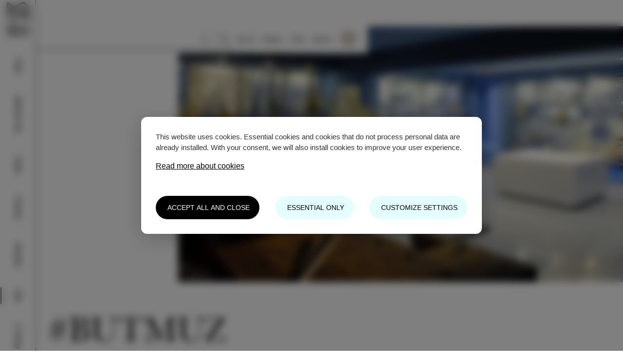

--- FILE ---
content_type: text/html; charset=utf-8
request_url: http://www.visitizola.com/en/info/butmuz
body_size: 19839
content:
<!doctype html>
<html lang="en">

<head>
    <title>#BUTMUZ | Izola</title>
    <meta charset="UTF-8">
<!--[if IE]><meta http-equiv='X-UA-Compatible' content='IE=edge,chrome=1'><![endif]-->
<meta name="viewport" content="width=device-width, initial-scale=1">
<link rel="stylesheet" href="https://use.typekit.net/mjj3mqs.css">
<link rel="stylesheet" href="https://use.typekit.net/wyq3vot.css">
<link rel="stylesheet" type="text/css" href="/css/burger.css">
<link rel="stylesheet" type="text/css" href="/css/simplebar.css">
<link rel="stylesheet" type="text/css" href="/css/slick.css">
<link rel="stylesheet" type="text/css" href="/css/slick-theme.css">
<!-- <link rel="stylesheet" type="text/css" href="/css/plyr.css"> -->
<link rel="stylesheet" type="text/css" href="/node_modules/plyr/dist/plyr.css">
<link rel="stylesheet" href="https://cdn.jsdelivr.net/gh/fancyapps/fancybox@3.5.7/dist/jquery.fancybox.min.css" />
<link rel="stylesheet" type="text/css" href="/css/default.css?v=56">
<link rel="stylesheet" type="text/css" href="/css/print.css?v=56" media="print">
<meta name="facebook-domain-verification" content="od9yc20txyscrr17e18ty9jtvms7ea" />
<!-- Google Consent Mode v2 - Initialize BEFORE GTM -->
<script>
// Initialize dataLayer
window.dataLayer = window.dataLayer || [];

function gtag() {
    dataLayer.push(arguments);
}

// Set consent state based on existing cookie (read by PHP)
gtag('consent', 'default', {
    'ad_storage': 'denied',
    'ad_user_data': 'denied',
    'ad_personalization': 'denied',
    'analytics_storage': 'denied',
    'functionality_storage': 'granted',
    'security_storage': 'granted'
});

// New visitor - default to denied
// console.log('%c⛔ Consent Mode: DEFAULT = DENIED (new visitor)', 'color: red; font-weight: bold;');
// console.log('%cℹ️  Tracking blocked until user consent', 'color: orange;');
</script>
<!-- End Google Consent Mode -->

<!-- Google Tag Manager - Nalaga se samo za obiskovalce -->
<script>
(function(w, d, s, l, i) {
    w[l] = w[l] || [];
    w[l].push({
        'gtm.start': new Date().getTime(),
        event: 'gtm.js'
    });
    var f = d.getElementsByTagName(s)[0],
        j = d.createElement(s),
        dl = l != 'dataLayer' ? '&l=' + l : '';
    j.async = true;
    j.src = 'https://www.googletagmanager.com/gtm.js?id=' + i + dl;
    f.parentNode.insertBefore(j, f);
})(window, document, 'script', 'dataLayer', 'GTM-5DJ4CRC');
</script>
<!-- End Google Tag Manager -->
<!--[if lt IE 9]>
<script>
document.createElement('header');
document.createElement('nav');
document.createElement('section');
document.createElement('article');
document.createElement('aside');
document.createElement('footer');
document.createElement('hgroup');
</script>
<![endif]-->
<script type="text/javascript" src="/node_modules/lazysizes/lazysizes.min.js"></script>        <meta property="og:title" content="#BUTMUZ">
    <meta property="og:description" content="">
    <meta property="og:image" content="https://www.visitizola.com/foto/thumbnails/crop/izolana11_1619x930.jpg">
    <meta property="og:url" content="http://www.visitizola.com/en/info/butmuz">
    <meta content="website" property="og:type">
    <link rel="canonical" href="https://www.visitizola.com/en/info/butmuz">
    <style type="text/css">
    .container:first-child,
    section:first-child {
        margin-top: 0;
    }

    .container,
    section {
        margin: 0;
    }

    header {
        margin-left: 0;
    }
    </style>
</head>

<body>
        <header class="letterSpacing0125">
        <ul>	<li class="searchLupaWrapp">
		<form id="isciForm" action="/en/iskanje" method="get">
			<div class="searchInputWrapp"><input type="text" class="italic" size="30" name="isci" placeholder="Search" value=""></div>
			<button type="submit" class="isciButton">
				<svg width="37" height="38" viewBox="0 0 37 38" fill="none" xmlns="http://www.w3.org/2000/svg">
					<g clip-path="url(#clip0_165_5585)">
						<path fill-rule="evenodd" clip-rule="evenodd" d="M22.4116 23.56C20.7286 25.077 18.5006 26 16.0586 26C10.8156 26 6.55859 21.743 6.55859 16.5C6.55859 11.257 10.8156 7 16.0586 7C21.3016 7 25.5586 11.257 25.5586 16.5C25.5586 18.942 24.6356 21.17 23.1186 22.853L30.5586 30.293L29.8516 31L22.4116 23.56ZM16.0586 8C20.7496 8 24.5586 11.809 24.5586 16.5C24.5586 21.191 20.7496 25 16.0586 25C11.3676 25 7.55859 21.191 7.55859 16.5C7.55859 11.809 11.3676 8 16.0586 8Z" fill="black" />
					</g>
					<defs>
						<clipPath id="clip0_165_5585">
							<rect width="24" height="24" fill="white" transform="translate(6.55859 7)" />
						</clipPath>
					</defs>
				</svg>
			</button>
			<span class="closeSearchMobil" aria-label="close">
				<svg width="30" height="24" viewBox="0 0 30 24" fill="none" xmlns="http://www.w3.org/2000/svg">
					<path d="M29.3535 12.0142L18.1987 0.543764" stroke="black" stroke-linecap="round"></path>
					<path d="M29.3535 12.0142L18.1989 23.4847" stroke="black" stroke-linecap="round"></path>
					<path d="M1 12.5C0.723858 12.5 0.500002 12.2761 0.500002 12C0.500002 11.7239 0.72386 11.5 1 11.5L1 12.5ZM29 12.5L1 12.5L1 11.5L29 11.5L29 12.5Z" fill="black"></path>
				</svg>
			</span>
			<a href="#" class="close" aria-label="empty"></a>
		</form>
	</li>
<li class="jezikSkrit"><a href="/info/butmuz-mreza-in-virtualizacija-buticnih-muzejev-podezelja-las-istre">SLO</a></li>
<li class="jezikSkrit"><a href="#" class="aktiven">ENG</a></li>
<li class="jezikSkrit"><a href="/it/info/butmuz">ITA</a></li>
<li class="jezikSkrit"><a href="/de/info/butmuz">DEU</a></li>
<li class="userWayIkonaWrapp mobilSkrit">
	<a href="#">
		<svg width="32" height="33" viewBox="0 0 32 33" fill="none" xmlns="http://www.w3.org/2000/svg">
			<g clip-path="url(#clip0_1029_3046)">
				<circle cx="16" cy="16.5" r="16" fill="#C2B5A3" />
				<path d="M16 2.5C23.732 2.5 30 8.76801 30 16.5C30 24.232 23.732 30.5 16 30.5C8.26801 30.5 2 24.232 2 16.5C2 8.76801 8.26801 2.5 16 2.5ZM16 3.59497C8.87275 3.59497 3.09497 9.37275 3.09497 16.5C3.09497 23.6272 8.87275 29.405 16 29.405C23.1272 29.405 28.905 23.6272 28.905 16.5C28.905 9.37275 23.1272 3.59497 16 3.59497ZM21.7999 13.5634C21.9242 13.5952 22.04 13.6546 22.1389 13.7372C22.2374 13.8195 22.3165 13.9228 22.3707 14.0396C22.4247 14.156 22.4525 14.2829 22.4525 14.4176C22.4483 14.6265 22.3725 14.8276 22.2378 14.9864C22.1025 15.146 21.9161 15.2529 21.7145 15.2877C20.4851 15.5155 19.2435 15.6693 17.9973 15.7484C17.9189 15.7536 17.8424 15.7751 17.7722 15.8115C17.7017 15.848 17.6392 15.8988 17.5883 15.9609C17.5373 16.0233 17.4992 16.0958 17.4764 16.1739C17.465 16.2131 17.4575 16.2532 17.4539 16.2893L17.4514 16.3397L17.4562 16.4177L17.5616 17.3747C17.6932 18.5522 17.9351 19.7138 18.283 20.8414L18.4185 21.2625L18.5648 21.6832L19.245 23.5332C19.2845 23.6414 19.3023 23.7565 19.2975 23.8717C19.2927 23.9869 19.2652 24.1 19.2167 24.2046C19.1681 24.3093 19.0994 24.4032 19.0144 24.4809C18.9291 24.5588 18.8293 24.6187 18.732 24.6527C18.6353 24.6913 18.5323 24.7115 18.4201 24.7123C18.2528 24.7092 18.0901 24.6568 17.9518 24.5619C17.8745 24.5088 17.8066 24.4435 17.746 24.3608L17.6877 24.2721L17.6465 24.1898L17.4728 23.8124C17.003 22.7855 16.574 21.7793 16.1826 20.7825L16.0014 20.312L15.7674 20.918C15.6389 21.2432 15.5072 21.5676 15.3724 21.8908L15.1679 22.3748L14.8527 23.0975L14.5278 23.8145L14.3725 24.1334C14.2924 24.3504 14.1303 24.5266 13.9215 24.623C13.7117 24.7199 13.4723 24.7281 13.2566 24.6457C13.0417 24.5637 12.8681 24.3987 12.7738 24.1875C12.7088 24.042 12.6848 23.8821 12.706 23.7142L12.7242 23.6124L12.7516 23.5222L13.4311 21.6741C13.8341 20.5623 14.1304 19.4138 14.3159 18.2474L14.3802 17.8092L14.4349 17.3635L14.5439 16.4114C14.5536 16.3297 14.5469 16.2468 14.5243 16.168C14.5016 16.0892 14.4635 16.0162 14.4123 15.9532C14.3614 15.8905 14.2986 15.8391 14.2278 15.8021C14.1573 15.7653 14.0804 15.7435 14.0036 15.7381C12.7458 15.6583 11.4938 15.5021 10.2552 15.2705C10.1428 15.2498 10.0356 15.2068 9.93978 15.1439C9.84428 15.0812 9.76211 15 9.69788 14.905C9.63389 14.8104 9.58905 14.704 9.56589 14.592C9.54268 14.48 9.54156 14.3644 9.56176 14.2564C9.58117 14.1432 9.62263 14.0349 9.68383 13.9379C9.7452 13.8406 9.82521 13.7566 9.91924 13.6909C10.0135 13.625 10.12 13.5788 10.2323 13.5551C10.3448 13.5315 10.4609 13.5309 10.5702 13.5527C14.1574 14.2267 17.8356 14.2267 21.419 13.5534C21.5451 13.5281 21.6752 13.5315 21.7999 13.5634ZM17.536 8.93536C18.3827 9.79612 18.3827 11.1897 17.536 12.0505C16.6867 12.914 15.3076 12.914 14.4583 12.0505C13.6116 11.1897 13.6116 9.79612 14.4583 8.93537C15.3076 8.07182 16.6867 8.07182 17.536 8.93536Z" fill="white" />
			</g>
			<defs>
				<clipPath id="clip0_1029_3046">
					<rect width="32" height="32" fill="white" transform="translate(0 0.5)" />
				</clipPath>
			</defs>
		</svg>
	</a>
</li></ul>
    </header>
    
<div id="leviMenu" class="">
	<nav class="fw500">

		<div class="mobilHeader desktopSkrit">

			<div class="burgerWrapp">
				<div>
					<button class="c-hamburger c-hamburger--htx">
						<span>toggle menu</span>
					</button>
				</div>
			</div>

			<a href="/en/" class="logoWrapp">
				<svg width="80px" height="30px" clas="imgResponsive" viewBox="0 0 67 25" version="1.1" xmlns="http://www.w3.org/2000/svg" xmlns:xlink="http://www.w3.org/1999/xlink">
					<!-- Generator: Sketch 57.1 (83088) - https://sketch.com -->
					<defs>
						<polygon id="path-1" points="0.2814 0.1711 29.768 0.1711 29.768 15.0251 0.2814 15.0251"></polygon>
						<polygon id="path-3" points="6.43760604e-05 0.197408139 29.9842158 0.197408139 29.9842158 25 6.43760604e-05 25"></polygon>
					</defs>
					<g id="Page-1" stroke="none" stroke-width="1" fill="none" fill-rule="evenodd">
						<g id="Group-7" transform="translate(0.000000, -1.000000)">
							<g id="Group-3" transform="translate(37.000000, 5.802700)">
								<mask id="mask-2" fill="white">
									<use xlink:href="#path-1"></use>
								</mask>
								<g id="Clip-2"></g>
								<path d="M2.7494,0.2741 L0.2814,0.2741 L0.2814,1.2241 L0.9404,1.2241 L0.9404,5.4061 L0.2814,5.4061 L0.2814,6.3561 L2.7494,6.3561 L2.7494,5.4061 L2.0904,5.4061 L2.0904,1.2241 L2.7494,1.2241 L2.7494,0.2741 Z M2.9504,8.8401 L0.4824,8.8401 L0.4824,9.7901 L1.1414,9.7901 L1.1414,13.9731 L0.4824,13.9731 L0.4824,14.9231 L2.9504,14.9231 L2.9504,13.9731 L2.2914,13.9731 L2.2914,9.7901 L2.9504,9.7901 L2.9504,8.8401 Z M6.9634,1.7721 L4.0024,5.6461 L4.0024,6.3561 L8.4764,6.3561 C8.9214,6.3561 9.1074,6.1851 9.1074,5.7741 L9.1074,4.8491 L8.0124,4.8491 L8.0124,5.2181 C8.0124,5.3381 7.9384,5.4061 7.8084,5.4061 L6.0074,5.4061 C5.7004,5.4061 5.5054,5.4231 5.5054,5.4231 L5.5054,5.4061 C5.5054,5.4061 5.7374,5.2091 6.0074,4.8581 L8.9684,0.9761 L8.9684,0.2741 L4.6894,0.2741 C4.2444,0.2741 4.0584,0.4541 4.0584,0.8561 L4.0584,1.7811 L5.1624,1.7811 L5.1624,1.4121 C5.1624,1.2921 5.2364,1.2241 5.3664,1.2241 L6.9634,1.2241 C7.2704,1.2241 7.4654,1.2071 7.4654,1.2071 L7.4654,1.2241 C7.4654,1.2241 7.2324,1.4301 6.9634,1.7721 L6.9634,1.7721 Z M5.0294,13.2961 L4.3434,14.0841 C4.3434,14.0841 5.1504,15.0251 6.6074,15.0251 C7.9904,15.0251 8.7974,14.2041 8.7974,13.2361 C8.7974,11.2391 5.6974,11.4441 5.6974,10.4071 C5.6974,10.0221 6.1054,9.7561 6.6634,9.7561 C7.0994,9.7561 7.5364,9.9451 7.5364,10.2271 L7.5364,10.5021 L8.6304,10.5021 L8.6304,9.9361 C8.6304,9.0711 7.4434,8.7381 6.6724,8.7381 C5.4004,8.7381 4.4734,9.4651 4.4734,10.4501 C4.4734,12.3441 7.5734,12.2591 7.5734,13.2961 C7.5734,13.7671 7.1274,14.0151 6.6254,14.0151 C5.7064,14.0151 5.0294,13.2961 5.0294,13.2961 L5.0294,13.2961 Z M16.8574,3.2721 C16.8574,1.5321 15.3924,0.1711 13.4514,0.1711 C11.5114,0.1711 10.0454,1.5321 10.0454,3.2721 C10.0454,5.0631 11.5114,6.4591 13.4514,6.4591 C15.3924,6.4591 16.8574,5.0631 16.8574,3.2721 L16.8574,3.2721 Z M15.5964,3.2721 C15.5964,4.4891 14.6404,5.4151 13.4514,5.4151 C12.2634,5.4151 11.3064,4.4891 11.3064,3.2721 C11.3064,2.1071 12.2634,1.2151 13.4514,1.2151 C14.6404,1.2151 15.5964,2.1071 15.5964,3.2721 L15.5964,3.2721 Z M9.8844,11.8391 C9.8844,13.6301 11.3504,15.0251 13.2904,15.0251 C15.2314,15.0251 16.6964,13.6301 16.6964,11.8391 C16.6964,10.0991 15.2314,8.7381 13.2904,8.7381 C11.3504,8.7381 9.8844,10.0991 9.8844,11.8391 L9.8844,11.8391 Z M11.1454,11.8391 C11.1454,10.6731 12.1024,9.7821 13.2904,9.7821 C14.4794,9.7821 15.4354,10.6731 15.4354,11.8391 C15.4354,13.0561 14.4794,13.9811 13.2904,13.9811 C12.1024,13.9811 11.1454,13.0561 11.1454,11.8391 L11.1454,11.8391 Z M18.9434,8.8401 L17.7564,8.8401 L17.7564,9.7901 L18.1554,9.7901 C18.2854,9.7901 18.3594,9.8591 18.3594,9.9791 L18.3594,14.3411 C18.3594,14.7511 18.5444,14.9231 18.9894,14.9231 L21.8954,14.9231 C22.3404,14.9231 22.5264,14.7511 22.5264,14.3411 L22.5264,13.4161 L21.4224,13.4161 L21.4224,13.7841 C21.4224,13.9041 21.3484,13.9731 21.2184,13.9731 L19.7784,13.9731 C19.6484,13.9731 19.5744,13.9041 19.5744,13.7841 L19.5744,9.4221 C19.5744,9.0201 19.3884,8.8401 18.9434,8.8401 L18.9434,8.8401 Z M22.0564,6.3561 C22.5014,6.3561 22.6874,6.1851 22.6874,5.7741 L22.6874,4.8491 L21.5834,4.8491 L21.5834,5.2181 C21.5834,5.3381 21.5094,5.4061 21.3794,5.4061 L19.9394,5.4061 C19.8094,5.4061 19.7354,5.3381 19.7354,5.2181 L19.7354,0.8561 C19.7354,0.4541 19.5494,0.2741 19.1044,0.2741 L17.9174,0.2741 L17.9174,1.2241 L18.3164,1.2241 C18.4464,1.2241 18.5204,1.2921 18.5204,1.4121 L18.5204,5.7741 C18.5204,6.1851 18.7054,6.3561 19.1514,6.3561 L22.0564,6.3561 Z M29.0444,6.3561 L29.7684,6.3561 L29.7684,5.4061 L29.6204,5.4061 C29.4624,5.4061 29.3884,5.3721 29.3324,5.2171 L27.3834,0.2741 L26.1124,0.2741 L24.1534,5.2171 C24.0984,5.3721 24.0244,5.4061 23.8664,5.4061 L23.7174,5.4061 L23.7174,6.3561 L24.4504,6.3561 C24.9144,6.3561 25.0724,6.2451 25.2214,5.8601 L25.6294,4.7971 L27.8564,4.7971 L28.2654,5.8601 C28.4134,6.2451 28.5804,6.3561 29.0444,6.3561 L29.0444,6.3561 Z M27.5784,3.8731 L25.9084,3.8731 L26.4744,2.3471 C26.5944,2.0121 26.7334,1.4381 26.7334,1.4381 L26.7524,1.4381 C26.7524,1.4381 26.8914,2.0121 27.0124,2.3471 L27.5784,3.8731 Z M23.7054,13.9731 L23.5564,13.9731 L23.5564,14.9231 L24.2894,14.9231 C24.7534,14.9231 24.9114,14.8111 25.0604,14.4261 L25.4684,13.3631 L27.6954,13.3631 L28.1044,14.4261 C28.2524,14.8111 28.4194,14.9231 28.8834,14.9231 L29.6074,14.9231 L29.6074,13.9731 L29.4594,13.9731 C29.3014,13.9731 29.2274,13.9381 29.1714,13.7841 L27.2224,8.8401 L25.9514,8.8401 L23.9924,13.7841 C23.9374,13.9381 23.8624,13.9731 23.7054,13.9731 L23.7054,13.9731 Z M25.7464,12.4391 L26.3114,10.9141 C26.4334,10.5791 26.5724,10.0051 26.5724,10.0051 L26.5914,10.0051 C26.5914,10.0051 26.7304,10.5791 26.8514,10.9131 L27.4174,12.4391 L25.7464,12.4391 Z" id="Fill-1" fill="#231F20" mask="url(#mask-2)"></path>
							</g>
							<g id="Group-6" transform="translate(0.000000, 0.802700)">
								<mask id="mask-4" fill="white">
									<use xlink:href="#path-3"></use>
								</mask>
								<g id="Clip-5"></g>
								<path d="M8.2182,25.000201 C6.9782,25.0012 6.0862,24.2292 6.0352,24.1842 L0.9732,19.7152 C0.2372,19.0662 0.1372,18.4272 0.1832,18.0052 C0.2892,17.0332 1.2252,16.4882 1.3322,16.4292 L6.2242,13.7202 C8.2012,12.6262 9.9352,13.9842 10.0082,14.0432 L12.1992,15.7982 C12.5352,16.0662 12.5892,16.5562 12.3202,16.8922 C12.0512,17.2262 11.5622,17.2812 11.2272,17.0132 L9.0362,15.2582 C9.0002,15.2312 8.0302,14.4982 6.9772,15.0822 L2.0862,17.7912 C1.9372,17.8772 1.7412,18.0702 1.7312,18.1752 C1.7262,18.2172 1.7782,18.3502 2.0022,18.5492 L7.0652,23.0172 C7.1562,23.0942 8.0192,23.7882 9.0142,23.2152 L19.3872,17.2422 L9.0812,8.8672 L2.7772,12.4972 C1.8952,13.0052 1.2822,12.8662 0.9222,12.6602 C0.1182,12.2002 0.0692,11.1512 0.0672,10.9452 L6.43760604e-05,2.8782 C-0.0068,2.0302 0.2572,1.4712 0.7852,1.2172 C1.5902,0.8292 2.4582,1.4802 2.6242,1.6152 L9.2322,6.9842 L20.2802,0.6232 C20.3622,0.5762 22.3132,-0.5198 24.0362,1.0012 L29.0982,5.4702 C29.1892,5.5502 29.9852,6.2842 29.8792,7.2562 C29.8332,7.6782 29.5982,8.2812 28.7392,8.7572 L23.4662,11.6762 C22.8652,12.0092 21.5442,12.3302 20.4022,11.4162 L17.8712,9.3882 C17.5362,9.1192 17.4822,8.6302 17.7502,8.2942 C18.0182,7.9592 18.5082,7.9052 18.8442,8.1732 L21.3752,10.2012 C21.9982,10.7002 22.7052,10.3182 22.7122,10.3152 L27.9852,7.3952 C28.2482,7.2502 28.3272,7.1312 28.3322,7.0882 C28.3442,6.9842 28.1952,6.7532 28.0622,6.6322 L23.0062,2.1682 C22.1452,1.4072 21.1602,1.9152 21.0502,1.9752 L10.5252,8.0352 L20.8312,16.4102 L27.2942,12.6882 C27.4722,12.5862 28.4032,12.0962 29.2052,12.5612 C29.5622,12.7682 29.9872,13.2302 29.9842158,14.2492 L29.9592,22.4312 C29.9592,22.6442 29.9152,23.7252 29.1052,24.1102 C28.5742,24.3622 27.9722,24.2182 27.3152,23.6842 L20.6802,18.2932 L9.7912,24.5632 C9.2332,24.8842 8.7002,25.000201 8.2182,25.000201 L8.2182,25.000201 Z M22.1242,17.4612 L28.2972,22.4762 C28.3322,22.5052 28.3642,22.5292 28.3932,22.5502 C28.3992,22.5062 28.4022,22.4612 28.4032,22.4222 L28.4282,14.2442 C28.4282,14.0802 28.4112,13.9812 28.3962,13.9242 C28.2972,13.9392 28.1442,13.9952 28.0702,14.0372 L22.1242,17.4612 Z M1.5572,2.7632 C1.5562,2.7942 1.5562,2.8272 1.5562,2.8652 L1.6232,10.9322 C1.6262,11.0442 1.6592,11.1972 1.6962,11.2822 C1.7512,11.2692 1.8502,11.2352 2.0002,11.1482 L7.7872,7.8162 L1.6432,2.8232 C1.6182,2.8032 1.5882,2.7832 1.5572,2.7632 L1.5572,2.7632 Z" id="Fill-4" fill="#231F20" mask="url(#mask-4)"></path>
							</g>
						</g>
					</g>
				</svg>
			</a>

			<span class="isciMobileGumb">
				<svg width="37" height="38" viewBox="0 0 37 38" fill="none" xmlns="http://www.w3.org/2000/svg">
					<g clip-path="url(#clip0_165_5585)">
						<path fill-rule="evenodd" clip-rule="evenodd" d="M22.4116 23.56C20.7286 25.077 18.5006 26 16.0586 26C10.8156 26 6.55859 21.743 6.55859 16.5C6.55859 11.257 10.8156 7 16.0586 7C21.3016 7 25.5586 11.257 25.5586 16.5C25.5586 18.942 24.6356 21.17 23.1186 22.853L30.5586 30.293L29.8516 31L22.4116 23.56ZM16.0586 8C20.7496 8 24.5586 11.809 24.5586 16.5C24.5586 21.191 20.7496 25 16.0586 25C11.3676 25 7.55859 21.191 7.55859 16.5C7.55859 11.809 11.3676 8 16.0586 8Z" fill="black" />
					</g>
					<defs>
						<clipPath id="clip0_165_5585">
							<rect width="24" height="24" fill="white" transform="translate(6.55859 7)" />
						</clipPath>
					</defs>
				</svg>
			</span>
		</div>

		<ul>
			<li class="mobilSkrit"><a href="/en/" class="logoWrapp"><img src="/images/logo.png" srcset="/images/logo@2x.png 2x" class="imgResponsive" alt="" /></a></li>
								<li><a href="/en/plan" class="">Plan</a></li>
								<li><a href="/en/experiences" class="">What to do</a></li>
								<li><a href="/en/taste" class="">Taste</a></li>
								<li><a href="/en/events" class="">Events</a></li>
								<li><a href="/en/izolana" class="">Izolana</a></li>
								<li><a href="/en/info" class="aktiven">Info</a></li>
						<li><a href="http://shop.visitizola.com/en/" target="_blank" class="shop">E-shop</a></li>
			<li class="desktopSkrit"><a href="/en/map/sightseeing">Map</a></li>
			<li class="desktopSkrit bordersBlock">
				<p class="fs26 textCenter baskerville maliFoneSkrit"><em>Follow us</em></p>
				<ul class="menuSmWrapp">
					<li><a href="https://www.facebook.com/VisitIzola/" class="smLink" target="_blank">
							<svg width="21" height="36" viewBox="0 0 21 36" fill="none" xmlns="http://www.w3.org/2000/svg">
								<path d="M14.428 0C11.8686 0 9.65779 0.780213 8.10596 2.32184C6.55412 3.86347 5.70922 6.12299 5.70922 8.89606V12.5217H1.01357C0.806011 12.5218 0.606964 12.6042 0.460201 12.751C0.313438 12.8977 0.230978 13.0968 0.230957 13.3043V19.5652C0.230978 19.7728 0.313438 19.9718 0.460201 20.1186C0.606964 20.2653 0.806011 20.3478 1.01357 20.3478H5.70922V35.2174C5.70924 35.4249 5.7917 35.624 5.93846 35.7708C6.08523 35.9175 6.28427 36 6.49183 36H12.7527C12.9603 36 13.1593 35.9175 13.3061 35.7708C13.4528 35.624 13.5353 35.4249 13.5353 35.2174V20.3478H19.0136C19.2042 20.3478 19.3882 20.2782 19.5312 20.1522C19.6742 20.0261 19.7662 19.8522 19.7901 19.663L20.5727 13.4022C20.5865 13.292 20.5768 13.1802 20.5441 13.074C20.5114 12.9679 20.4566 12.87 20.3831 12.7867C20.3097 12.7034 20.2194 12.6368 20.1182 12.5911C20.017 12.5454 19.9072 12.5217 19.7962 12.5217H13.5353V9.3913C13.5353 8.51739 14.2266 7.82609 15.1005 7.82609H19.7962C20.0037 7.82607 20.2028 7.74361 20.3495 7.59684C20.4963 7.45008 20.5788 7.25103 20.5788 7.04348V1.05316C20.5785 0.863499 20.5094 0.680377 20.3843 0.537835C20.2592 0.395293 20.0866 0.303028 19.8986 0.278193C19.207 0.186434 16.7105 0 14.428 0ZM14.428 1.56522C16.3359 1.56522 18.1802 1.71786 19.0136 1.79603V6.26087H15.1005C13.3809 6.26087 11.9701 7.67165 11.9701 9.3913V13.3043C11.9701 13.5119 12.0526 13.7109 12.1993 13.8577C12.3461 14.0045 12.5451 14.0869 12.7527 14.087H18.9096L18.3227 18.7826H12.7527C12.5451 18.7826 12.3461 18.8651 12.1993 19.0119C12.0526 19.1586 11.9701 19.3577 11.9701 19.5652V34.4348H7.27444V19.5652C7.27441 19.3577 7.19195 19.1586 7.04519 19.0119C6.89843 18.8651 6.69938 18.7826 6.49183 18.7826H1.79617V14.087H6.49183C6.69938 14.0869 6.89843 14.0045 7.04519 13.8577C7.19195 13.7109 7.27441 13.5119 7.27444 13.3043V8.89606C7.27444 6.43504 7.99467 4.63845 9.20956 3.43156C10.4244 2.22466 12.1813 1.56522 14.428 1.56522Z" />
							</svg>
						</a></li>
					<li><a href="https://www.instagram.com/visitizola/" class="smLink" target="_blank">
							<svg width="37" height="36" viewBox="0 0 37 36" fill="none" xmlns="http://www.w3.org/2000/svg">
								<path d="M11.2155 0C5.35113 0 0.579102 4.77203 0.579102 10.6364V25.3636C0.579102 31.228 5.35113 36 11.2155 36H25.9427C31.8071 36 36.5791 31.228 36.5791 25.3636V10.6364C36.5791 4.77203 31.8071 0 25.9427 0H11.2155ZM11.2155 1.63636H25.9427C30.9226 1.63636 34.9427 5.65651 34.9427 10.6364V25.3636C34.9427 30.3435 30.9226 34.3636 25.9427 34.3636H11.2155C6.23561 34.3636 2.21547 30.3435 2.21547 25.3636V10.6364C2.21547 5.65651 6.23561 1.63636 11.2155 1.63636ZM28.3973 6.54545C27.9633 6.54545 27.5471 6.71786 27.2402 7.02473C26.9333 7.33161 26.7609 7.74783 26.7609 8.18182C26.7609 8.61581 26.9333 9.03202 27.2402 9.3389C27.5471 9.64578 27.9633 9.81818 28.3973 9.81818C28.8313 9.81818 29.2475 9.64578 29.5544 9.3389C29.8612 9.03202 30.0336 8.61581 30.0336 8.18182C30.0336 7.74783 29.8612 7.33161 29.5544 7.02473C29.2475 6.71786 28.8313 6.54545 28.3973 6.54545ZM18.5791 9C13.6182 9 9.5791 13.0391 9.5791 18C9.5791 22.9609 13.6182 27 18.5791 27C23.54 27 27.5791 22.9609 27.5791 18C27.5791 13.0391 23.54 9 18.5791 9ZM18.5791 10.6364C22.6556 10.6364 25.9427 13.9235 25.9427 18C25.9427 22.0765 22.6556 25.3636 18.5791 25.3636C14.5026 25.3636 11.2155 22.0765 11.2155 18C11.2155 13.9235 14.5026 10.6364 18.5791 10.6364Z" />
							</svg>
						</a></li>
					<li><a href="https://www.youtube.com/channel/UC-JrCeszfV4baLkJqeMy7SA" class="smLink" target="_blank">
							<svg width="37" height="34" viewBox="0 0 37 34" fill="none" xmlns="http://www.w3.org/2000/svg">
								<path fill-rule="evenodd" clip-rule="evenodd" d="M8.06488 0.800049L10.549 8.25229V13.2204H12.205V8.25229L14.6891 0.800049H13.033L11.377 5.76821L9.72093 0.800049H8.06488ZM17.1732 4.11216C16.2902 4.11216 15.8567 4.25124 15.3166 4.69436C14.7991 5.13102 14.6567 5.4674 14.6891 6.59624V10.7364C14.6891 11.5612 14.8249 12.1046 15.3231 12.5865C15.8406 13.0684 16.329 13.2204 17.1732 13.2204C18.0562 13.2204 18.5381 13.0684 19.0362 12.5865C19.5538 12.124 19.6573 11.5612 19.6573 10.7364V6.59624C19.6573 5.86524 19.5279 5.17307 19.0265 4.71053C18.509 4.23507 17.9753 4.11216 17.1732 4.11216ZM21.3133 4.11216V11.5644C21.3133 12.3698 22.1252 13.2204 22.9694 13.2204C23.8136 13.2204 24.2599 12.7967 24.6254 12.3924V13.2204H26.2815V4.11216H24.6254V10.7364C24.6157 11.3024 23.9494 11.5644 23.7974 11.5644C23.626 11.5644 22.9694 11.5288 22.9694 10.7364V4.11216H21.3133ZM17.1732 5.76821C17.4222 5.76821 18.0012 5.76497 18.0012 6.59624V10.7364C18.0012 11.5385 17.4416 11.5644 17.1732 11.5644C16.9241 11.5644 16.3451 11.5547 16.3451 10.7364V6.59624C16.3451 5.92023 16.7042 5.76821 17.1732 5.76821ZM18.3796 14.8118C14.2039 14.8021 10.0314 14.8118 5.85573 14.8765C5.29293 14.8927 4.73013 14.9735 4.19321 15.1482C3.75979 15.2938 3.34577 15.4943 2.97057 15.7563C2.52745 16.0668 2.14578 16.4582 1.84821 16.9078C1.63797 17.2215 1.46978 17.5644 1.34363 17.9201C1.13663 18.4927 1.04283 19.0975 1.02665 19.7023C0.984605 22.4193 0.984605 25.1363 1.02665 27.8532C1.04283 28.3708 1.11075 28.8818 1.2466 29.3831C1.50859 30.3276 2.00993 31.2106 2.74093 31.8737C2.95117 32.0645 3.17758 32.236 3.42017 32.3847C3.71774 32.5691 4.03795 32.7211 4.37111 32.8343C4.84981 32.9961 5.35115 33.0769 5.85573 33.0931C14.2266 33.2483 22.6039 33.2225 30.9747 33.0931C31.5375 33.0769 32.1003 32.9961 32.6372 32.8214C33.0706 32.6758 33.4847 32.4753 33.8599 32.2133C34.303 31.9028 34.6846 31.5114 34.9855 31.0618C35.1925 30.7481 35.3607 30.4052 35.49 30.0494C35.6938 29.4769 35.7876 28.8721 35.8038 28.2672C35.8458 25.4371 35.8167 22.6037 35.8038 19.7767C35.7941 19.1654 35.7067 18.5541 35.5062 17.9784C35.3865 17.6193 35.2216 17.2733 35.0146 16.9563C34.7235 16.5034 34.345 16.1056 33.9084 15.7919C33.5202 15.5105 33.09 15.297 32.6372 15.1482C32.0777 14.9671 31.4922 14.8862 30.9035 14.8765C26.7311 14.8571 22.5553 14.8215 18.3796 14.8118ZM24.703 16.4808C26.7828 16.484 28.8626 16.5002 30.9391 16.5326C31.269 16.5423 31.599 16.5811 31.9192 16.6619C32.4334 16.7978 32.9186 17.0533 33.2906 17.435C33.4167 17.5644 33.5267 17.7034 33.627 17.8555C33.7661 18.0722 33.876 18.3083 33.9537 18.5541C34.083 18.9358 34.1348 19.3368 34.1477 19.7412C34.1898 22.5713 34.1898 25.4015 34.1477 28.2284C34.1348 28.6327 34.083 29.0338 33.9537 29.4155C33.876 29.6613 33.7661 29.8974 33.627 30.1141C33.5267 30.2662 33.4167 30.4052 33.2906 30.5346C32.9186 30.9163 32.4334 31.1718 31.9192 31.3077C31.599 31.3885 31.269 31.4273 30.9391 31.437C22.6103 31.5664 14.2783 31.4888 5.9463 31.437C5.5905 31.4306 5.24118 31.3788 4.90156 31.2656C4.68808 31.1912 4.48108 31.0942 4.29024 30.9745C4.13499 30.8807 3.9862 30.7707 3.85359 30.6478C3.34254 30.1821 3.00615 29.5578 2.83149 28.898C2.73769 28.5454 2.69564 28.1799 2.68271 27.8144C2.64066 25.1427 2.66977 22.4678 2.68271 19.7929C2.68918 19.3854 2.74093 18.9811 2.86384 18.5929C2.94146 18.3439 3.0482 18.1077 3.18729 17.8878C3.28755 17.7261 3.40723 17.5708 3.53984 17.435C3.92475 17.0404 4.42286 16.7848 4.95331 16.6522C5.29617 16.5681 5.64872 16.5358 5.99805 16.5326C12.2341 16.5326 18.4702 16.4614 24.703 16.4808ZM6.40883 18.1886V19.8447H8.06488V29.781H9.72093V19.8447H11.377V18.1886H6.40883ZM18.8292 18.1886V29.781H20.4853V28.953C20.8055 29.3249 21.2713 29.7907 22.1413 29.781C22.6556 29.7745 23.0535 29.3605 23.3187 29.0338C23.5904 28.7071 23.7974 28.3255 23.7974 27.7109V22.7428C23.7974 22.0279 23.571 21.5428 23.2831 21.1773C22.9952 20.815 22.5748 20.6209 22.0378 20.6209C21.7661 20.6209 21.4977 20.6986 21.2324 20.8344C20.9607 20.967 20.6761 21.2031 20.4853 21.5007V18.1886H18.8292ZM12.205 20.6727V28.1249C12.205 28.6424 12.4282 28.898 12.619 29.147C12.8325 29.4187 13.2886 29.781 13.6896 29.781C14.0131 29.781 14.3624 29.7939 14.7053 29.5999C15.0514 29.4284 15.2098 29.3152 15.5171 28.953V29.781H17.1732V20.6727H15.5171V27.2969C15.3683 27.491 15.3619 28.1185 14.6891 28.1249C14.0842 28.1314 13.8611 27.4877 13.8611 27.2969V20.6727H12.205ZM27.2745 20.6727C26.4885 20.6727 25.7607 20.8635 25.3726 21.2614C24.8906 21.7562 24.6286 22.3126 24.6286 23.063V26.9605C24.6286 27.8047 24.8583 28.4613 25.2982 28.94C25.7381 29.4187 26.3526 29.6516 27.1386 29.6516C27.999 29.6516 28.6556 29.4381 29.0761 28.9756C29.5224 28.5357 29.5936 27.8629 29.5936 26.9605V26.4689H27.9375V26.8829C27.9375 27.381 27.889 27.7659 27.7726 27.9018C27.6594 28.0538 27.4459 28.1217 27.1095 28.1249C26.8055 28.1282 26.5758 28.0441 26.4626 27.8532C26.3429 27.6786 26.2815 27.3842 26.2815 26.9217V25.6409H29.5936V23.063C29.5936 22.2349 29.4577 21.7207 29.0308 21.2808C28.6135 20.8409 28.0604 20.6727 27.2745 20.6727ZM21.3133 21.9147C21.7694 21.9147 22.1413 22.3287 22.1413 23.1568V27.3163C22.1413 27.7724 21.7694 28.1249 21.3133 28.1249C20.8572 28.1249 20.4918 27.9503 20.4853 27.7109V22.7428C20.4918 22.3255 20.8572 21.9147 21.3133 21.9147ZM27.1095 22.3287C27.5656 22.3287 27.9375 22.649 27.9375 23.1568V23.9848H26.2815V23.1568C26.2879 22.7136 26.6534 22.3287 27.1095 22.3287Z" />
							</svg>
						</a></li>
					<li><a href="">
							<svg width="31" height="38" id="tiktok" viewBox="0 0 31 38" fill="none" xmlns="http://www.w3.org/2000/svg">
								<path d="M17.1423 1V26.7143C17.1423 29.5857 14.851 31.8571 11.9546 31.8571C9.05808 31.8571 6.76683 29.5857 6.76683 26.7143C6.76683 23.8429 9.05808 21.5714 11.9546 21.5714V16.4286C6.25497 16.4286 1.5791 21.064 1.5791 26.7143C1.5791 32.3646 6.25497 37 11.9546 37C17.6541 37 22.33 32.3646 22.33 26.7143V10.9994C24.4773 12.648 27.023 13.8163 29.9242 13.8571L30.0002 8.71429C25.73 8.65414 22.33 5.25374 22.33 1H17.1423Z" stroke-width="1.8" />
							</svg>
						</a></li>
				</ul>
			</li>
			<li class="desktopSkrit">
				<ul class="menuSmWrapp jeziki">
					<li class=""><a href="/info/butmuz-mreza-in-virtualizacija-buticnih-muzejev-podezelja-las-istre">SLO</a></li>
<li class=""><a href="#" class="aktiven">ENG</a></li>
<li class=""><a href="/it/info/butmuz">ITA</a></li>
<li class=""><a href="/de/info/butmuz">DEU</a></li>
<li class="userWayIkonaWrapp mobilSkrit">
	<a href="#">
		<svg width="32" height="33" viewBox="0 0 32 33" fill="none" xmlns="http://www.w3.org/2000/svg">
			<g clip-path="url(#clip0_1029_3046)">
				<circle cx="16" cy="16.5" r="16" fill="#C2B5A3" />
				<path d="M16 2.5C23.732 2.5 30 8.76801 30 16.5C30 24.232 23.732 30.5 16 30.5C8.26801 30.5 2 24.232 2 16.5C2 8.76801 8.26801 2.5 16 2.5ZM16 3.59497C8.87275 3.59497 3.09497 9.37275 3.09497 16.5C3.09497 23.6272 8.87275 29.405 16 29.405C23.1272 29.405 28.905 23.6272 28.905 16.5C28.905 9.37275 23.1272 3.59497 16 3.59497ZM21.7999 13.5634C21.9242 13.5952 22.04 13.6546 22.1389 13.7372C22.2374 13.8195 22.3165 13.9228 22.3707 14.0396C22.4247 14.156 22.4525 14.2829 22.4525 14.4176C22.4483 14.6265 22.3725 14.8276 22.2378 14.9864C22.1025 15.146 21.9161 15.2529 21.7145 15.2877C20.4851 15.5155 19.2435 15.6693 17.9973 15.7484C17.9189 15.7536 17.8424 15.7751 17.7722 15.8115C17.7017 15.848 17.6392 15.8988 17.5883 15.9609C17.5373 16.0233 17.4992 16.0958 17.4764 16.1739C17.465 16.2131 17.4575 16.2532 17.4539 16.2893L17.4514 16.3397L17.4562 16.4177L17.5616 17.3747C17.6932 18.5522 17.9351 19.7138 18.283 20.8414L18.4185 21.2625L18.5648 21.6832L19.245 23.5332C19.2845 23.6414 19.3023 23.7565 19.2975 23.8717C19.2927 23.9869 19.2652 24.1 19.2167 24.2046C19.1681 24.3093 19.0994 24.4032 19.0144 24.4809C18.9291 24.5588 18.8293 24.6187 18.732 24.6527C18.6353 24.6913 18.5323 24.7115 18.4201 24.7123C18.2528 24.7092 18.0901 24.6568 17.9518 24.5619C17.8745 24.5088 17.8066 24.4435 17.746 24.3608L17.6877 24.2721L17.6465 24.1898L17.4728 23.8124C17.003 22.7855 16.574 21.7793 16.1826 20.7825L16.0014 20.312L15.7674 20.918C15.6389 21.2432 15.5072 21.5676 15.3724 21.8908L15.1679 22.3748L14.8527 23.0975L14.5278 23.8145L14.3725 24.1334C14.2924 24.3504 14.1303 24.5266 13.9215 24.623C13.7117 24.7199 13.4723 24.7281 13.2566 24.6457C13.0417 24.5637 12.8681 24.3987 12.7738 24.1875C12.7088 24.042 12.6848 23.8821 12.706 23.7142L12.7242 23.6124L12.7516 23.5222L13.4311 21.6741C13.8341 20.5623 14.1304 19.4138 14.3159 18.2474L14.3802 17.8092L14.4349 17.3635L14.5439 16.4114C14.5536 16.3297 14.5469 16.2468 14.5243 16.168C14.5016 16.0892 14.4635 16.0162 14.4123 15.9532C14.3614 15.8905 14.2986 15.8391 14.2278 15.8021C14.1573 15.7653 14.0804 15.7435 14.0036 15.7381C12.7458 15.6583 11.4938 15.5021 10.2552 15.2705C10.1428 15.2498 10.0356 15.2068 9.93978 15.1439C9.84428 15.0812 9.76211 15 9.69788 14.905C9.63389 14.8104 9.58905 14.704 9.56589 14.592C9.54268 14.48 9.54156 14.3644 9.56176 14.2564C9.58117 14.1432 9.62263 14.0349 9.68383 13.9379C9.7452 13.8406 9.82521 13.7566 9.91924 13.6909C10.0135 13.625 10.12 13.5788 10.2323 13.5551C10.3448 13.5315 10.4609 13.5309 10.5702 13.5527C14.1574 14.2267 17.8356 14.2267 21.419 13.5534C21.5451 13.5281 21.6752 13.5315 21.7999 13.5634ZM17.536 8.93536C18.3827 9.79612 18.3827 11.1897 17.536 12.0505C16.6867 12.914 15.3076 12.914 14.4583 12.0505C13.6116 11.1897 13.6116 9.79612 14.4583 8.93537C15.3076 8.07182 16.6867 8.07182 17.536 8.93536Z" fill="white" />
			</g>
			<defs>
				<clipPath id="clip0_1029_3046">
					<rect width="32" height="32" fill="white" transform="translate(0 0.5)" />
				</clipPath>
			</defs>
		</svg>
	</a>
</li>				</ul>
			</li>
		</ul>
	</nav>
</div>    <main>
        <article>
            <!--========================= ČLANEK FOTO TITLE START ===========================-->
            <section class="container clanekContent">
                <div class="content">
                    <div></div>
                                        <figure class="naslFoto">
                                                <img src="/foto/thumbnails/crop/blur/izolana11_1619x930.jpg" srcset="/foto/thumbnails/crop/blur/x2/izolana11_3238x1860.jpg 2x" data-src="/foto/thumbnails/crop/izolana11_1619x930.jpg" data-srcset="/foto/thumbnails/crop/x2/izolana11_3238x1860.jpg 2x,"                            class="imgResponsive lazyload" alt="">
                                            </figure>
                                        <div class="fullWidth">
                        <h1>#BUTMUZ</h1>
                    </div>

                    <div class="leviBar mobilSkrit">
                        <div class="section">
                            <div class="label fs24 italic baskerville">Category</div>
                            <div class="upper fSize14 fw500 letterSpacing0125">
                                <a href="/info">Info</a>
                            </div>
                        </div>

                        <div class="section">
                            <div class="label fs24 italic baskerville">Share</div>
                            <div class="upper fSize14 fw500 letterSpacing0125">
                                                                <a href="https://www.facebook.com/sharer/sharer.php?u=http://www.visitizola.com/en/info/butmuz" target="_blank" class="fbv">Facebook</a>
                                <a href="https://twitter.com/share?text=%23BUTMUZ&hashtags=Izola&url=http%3A%2F%2Fwww.visitizola.com%2Fen%2Finfo%2Fbutmuz&lang=en"
                                    class="twit">Twitter</a>
                                                            </div>
                        </div>
                    </div>

                    <div class="clanekVsebina sortWrappVsebine">

                                                
                        <!-- logoti start -->
                        <div class="clanekLogoWrapp clanekLogos">
                                                        <div class="euLogoWrapp">
                                <figure ><img src="/images/logo-eu.jpeg" class="imgResponsive" alt="" /></figure>
                            </div>
                            
                            
                                                    </div>
                        <!-- logoti end -->
                    </div>
                    <div class="leviBar desktopSkrit">
                        <div class="section">
                            <div class="label fSize24 italic">Category</div>
                            <div class="upper fSize13 fw500 letterSpacing03">
                                <a href="/info">Info</a>
                            </div>
                        </div>

                        <div class="section">
                            <div class="label fSize24 italic">Share</div>
                            <div class="upper fSize13 fw500 letterSpacing03">
                                                                <a href="https://www.facebook.com/sharer/sharer.php?u=http://www.visitizola.com/en/info/butmuz" target="_blank" class="fbv">Facebook</a>
                                <a href="https://twitter.com/share?text=%23BUTMUZ&hashtags=Izola&url=http%3A%2F%2Fwww.visitizola.com%2Fen%2Finfo%2Fbutmuz&lang=en"
                                    class="twit">Twitter</a>
                                                            </div>
                        </div>
                    </div>
                </div>
            </section>
            <!--========================= ČLANEK END ===========================-->
        </article>
        <!--============ map ===================-->
<a href="/en/map/sightseeing" class="mapIkonaWrapp mobilSkrit">
    <svg id="Layer_1" class="mapIkona" data-name="Layer 1" xmlns="http://www.w3.org/2000/svg" version="1.1" viewBox="0 0 128 128">
        <defs>
            <style>
                .cls-1 {
                    fill: #e4feff;
                    stroke: #000;
                }

                .cls-2,
                .cls-3 {
                    fill: #000;
                }

                .cls-2,
                .cls-3,
                .cls-4 {
                    stroke-width: 0px;
                }

                .cls-3 {
                    fill-rule: evenodd;
                }

                .cls-4 {
                    fill: #a6e5e8;
                }
            </style>
        </defs>
        <circle class="cls-1" cx="64" cy="64" r="55.2" />
        <circle class="cls-4" cx="64.5" cy="63.5" r="24.5" />
        <path class="cls-3" d="M64.2,35.9c-15.1,0-27.4,12.4-27.4,27.7s12.3,27.7,27.4,27.7,27.4-12.4,27.4-27.7-12.3-27.7-27.4-27.7ZM64.2,92.2c-7.5,0-14.6-3-20-8.4-5.3-5.4-8.3-12.6-8.3-20.2s2.9-14.8,8.3-20.2c5.3-5.4,12.4-8.4,20-8.4s14.6,3,20,8.4c5.3,5.4,8.3,12.6,8.3,20.2s-2.9,14.8-8.3,20.2c-5.3,5.4-12.4,8.4-20,8.4Z" />
        <path class="cls-3" d="M64.2,39c-13.4,0-24.3,11-24.3,24.6s10.9,24.6,24.3,24.6,24.3-11,24.3-24.6-10.9-24.6-24.3-24.6ZM64.2,89.1c-6.7,0-13-2.6-17.8-7.5-4.7-4.8-7.4-11.2-7.4-18s2.6-13.2,7.4-18c4.8-4.8,11.1-7.5,17.8-7.5s13,2.6,17.8,7.5c4.7,4.8,7.4,11.2,7.4,18s-2.6,13.2-7.4,18c-4.7,4.8-11.1,7.5-17.8,7.5Z" />
        <path class="cls-3" d="M64.2,45.7c-.2,0-.4-.2-.4-.4v-6.7c0-.2.2-.4.4-.4s.4.2.4.4v6.7c0,.2-.2.4-.4.4Z" />
        <path class="cls-3" d="M69.8,43h0c-.2,0-.4-.3-.3-.5l.8-3.1c0-.2.3-.4.5-.3.2,0,.4.3.3.5l-.8,3.1c0,.2-.2.3-.4.3Z" />
        <path class="cls-3" d="M75,45.2h-.2c-.2,0-.3-.4-.2-.6l1.6-2.8c0-.2.4-.3.6-.2s.3.4.2.6l-1.6,2.8c0,0-.2.2-.4.2Z" />
        <path class="cls-3" d="M79.5,48.6c0,0-.2,0-.3,0-.2-.2-.2-.5,0-.6l2.2-2.3c.2-.2.4-.2.6,0s.2.5,0,.6l-2.2,2.3s-.2,0-.3,0Z" />
        <path class="cls-3" d="M82.9,53.1c-.2,0-.3,0-.4-.2s0-.5.2-.6l2.7-1.6c.2,0,.5,0,.6.2s0,.5-.2.6l-2.7,1.6h-.2Z" />
        <path class="cls-3" d="M85.1,58.4c-.2,0-.4,0-.4-.3s0-.5.3-.5l3.1-.8c.2,0,.5,0,.5.3s0,.5-.3.5l-3.1.8h0Z" />
        <path class="cls-3" d="M88.1,70.5h0l-3.1-.8c-.2,0-.4-.3-.3-.5,0-.2.3-.4.5-.3l3.1.8c.2,0,.4.3.3.5,0,.2-.2.3-.4.3Z" />
        <path class="cls-3" d="M85.6,76.6h-.2l-2.7-1.6c-.2,0-.3-.4-.2-.6,0-.2.4-.3.6-.2l2.7,1.6c.2,0,.3.4.2.6,0,0-.2.2-.4.2Z" />
        <path class="cls-3" d="M81.7,81.7c0,0-.2,0-.3,0l-2.2-2.3c-.2-.2-.2-.5,0-.6.2-.2.4-.2.6,0l2.2,2.3c.2.2.2.5,0,.6,0,0-.2,0-.3,0Z" />
        <path class="cls-3" d="M76.6,85.7c0,0-.3,0-.4-.2l-1.6-2.8c0-.2,0-.5.2-.6s.5,0,.6.2l1.6,2.8c0,.2,0,.5-.2.6h-.2Z" />
        <path class="cls-3" d="M70.6,88.2c-.2,0-.4,0-.4-.3l-.8-3.1c0-.2,0-.5.3-.5s.5,0,.5.3l.8,3.1c0,.2,0,.5-.3.5h0Z" />
        <path class="cls-3" d="M57.9,88.2h0c-.2,0-.4-.3-.3-.5l.8-3.1c0-.2.3-.4.5-.3.2,0,.4.3.3.5l-.8,3.1c0,.2-.2.3-.4.3Z" />
        <path class="cls-3" d="M51.9,85.7h-.2c-.2,0-.3-.4-.2-.6l1.6-2.8c0-.2.4-.3.6-.2.2,0,.3.4.2.6l-1.6,2.8c0,0-.2.2-.4.2Z" />
        <path class="cls-3" d="M46.8,81.7c0,0-.2,0-.3,0-.2-.2-.2-.5,0-.6l2.2-2.3c.2-.2.4-.2.6,0,.2.2.2.5,0,.6l-2.2,2.3s-.2,0-.3,0Z" />
        <path class="cls-3" d="M42.8,76.6c0,0-.3,0-.4-.2,0-.2,0-.5.2-.6l2.7-1.6c.2,0,.5,0,.6.2s0,.5-.2.6l-2.7,1.6h-.2,0Z" />
        <path class="cls-3" d="M40.4,70.5c-.2,0-.4,0-.4-.3s0-.5.3-.5l3.1-.8c.2,0,.5,0,.5.3s0,.5-.3.5l-3.1.8h0Z" />
        <path class="cls-3" d="M43.4,58.4h0l-3.1-.8c-.2,0-.4-.3-.3-.5,0-.2.3-.4.5-.3l3.1.8c.2,0,.4.3.3.5,0,.2-.2.3-.4.3Z" />
        <path class="cls-3" d="M45.6,53.1h-.2l-2.7-1.6c-.2,0-.3-.4-.2-.6,0-.2.4-.3.6-.2l2.7,1.6c.2,0,.3.4.2.6,0,0-.2.2-.4.2Z" />
        <path class="cls-3" d="M49,48.6c0,0-.2,0-.3,0l-2.2-2.3c-.2-.2-.2-.5,0-.6.2-.2.4-.2.6,0l2.2,2.3c.2.2.2.5,0,.6,0,0-.2,0-.3,0Z" />
        <path class="cls-3" d="M53.5,45.2c-.2,0-.3,0-.4-.2l-1.6-2.8c0-.2,0-.5.2-.6s.5,0,.6.2l1.6,2.8c0,.2,0,.5-.2.6h-.2Z" />
        <path class="cls-3" d="M58.7,43c-.2,0-.4,0-.4-.3l-.8-3.1c0-.2,0-.5.3-.5s.5,0,.5.3l.8,3.1c0,.2,0,.5-.3.5h0Z" />
        <path class="cls-3" d="M89,64h-6.6c-.2,0-.4-.2-.4-.4s.2-.4.4-.4h6.6c.2,0,.4.2.4.4s-.2.4-.4.4Z" />
        <path class="cls-3" d="M64.2,89.1c-.2,0-.4-.2-.4-.4v-6.7c0-.2.2-.4.4-.4s.4.2.4.4v6.7c0,.2-.2.4-.4.4Z" />
        <path class="cls-3" d="M46.1,64h-6.6c-.2,0-.4-.2-.4-.4s.2-.4.4-.4h6.6c.2,0,.4.2.4.4s-.2.4-.4.4Z" />
        <path class="cls-3" d="M67.8,63h-.3c-.2,0-.2-.4,0-.6l5.2-7.2-7.1,5.3c-.2,0-.5,0-.6,0,0-.2,0-.5,0-.6l9.4-7c.2,0,.4,0,.6,0,.2.2.2.4,0,.6l-6.9,9.5c0,0-.2.2-.4.2v-.2ZM53.8,74.6c0,0-.2,0-.3,0-.2-.2-.2-.4,0-.6l6.9-9.5c0-.2.4-.2.6,0,.2,0,.2.4,0,.6l-5.2,7.2,7.1-5.3c.2,0,.5,0,.6,0,0,.2,0,.5,0,.6l-9.4,7h-.3Z" />
        <path class="cls-3" d="M64.2,60.3c-.9,0-1.7.3-2.3,1-.6.6-1,1.4-1,2.3s.3,1.7,1,2.3c1.3,1.3,3.3,1.3,4.6,0s1.3-3.4,0-4.7c-.6-.6-1.4-1-2.3-1h0ZM64.2,67.8c-1.1,0-2.1-.4-2.9-1.2-.8-.8-1.2-1.8-1.2-2.9s.4-2.2,1.2-2.9c.8-.8,1.8-1.2,2.9-1.2s2.1.4,2.9,1.2,1.2,1.8,1.2,2.9-.4,2.2-1.2,2.9c-.8.8-1.8,1.2-2.9,1.2Z" />
        <path class="cls-3" d="M64.2,60.3c-.2,0-.4-.2-.4-.4v-9.4c0-.2.2-.4.4-.4s.4.2.4.4v9.4c0,.2-.2.4-.4.4ZM64.2,77.2c-.2,0-.4-.2-.4-.4v-9.4c0-.2.2-.4.4-.4s.4.2.4.4v9.4c0,.2-.2.4-.4.4Z" />
        <path class="cls-3" d="M60.6,64h-9.3c-.2,0-.4-.2-.4-.4s.2-.4.4-.4h9.3c.2,0,.4.2.4.4s-.2.4-.4.4ZM77.2,64h-9.3c-.2,0-.4-.2-.4-.4s.2-.4.4-.4h9.3c.2,0,.4.2.4.4s-.2.4-.4.4Z" />
        <path class="cls-2" d="M73.5,54l-8,6,2.5,2.5,5.5-8.5Z" />
        <path class="cls-2" d="M55,73.5l8-6-2.5-2.5-5.5,8.5Z" />
        <g>
            <path class="cls-2" d="M66,18.5l1.2.2,1.9,7.6h0l3.9-6.8,1.2.2-1.2,8.6h-1c0-.1.9-6.7.9-6.7h0l-3.6,6.2h-.9c0-.1-1.8-7.1-1.8-7.1h0l-.9,6.6h-1c0-.1,1.2-8.8,1.2-8.8Z" />
            <path class="cls-2" d="M76.3,29.4l-1-.4,6.4-6.7,1,.4-.6,9.3-1-.4.6-7.8h0l-5.3,5.7h0ZM78,26.5l4.1,1.8-.4.9-4.1-1.8.4-.9Z" />
            <path class="cls-2" d="M83.9,33.2l5.3-7,2.3,1.8c.5.4.9.9,1.1,1.3.2.5.3.9.2,1.4s-.3.9-.6,1.3c-.3.4-.7.7-1.1.9s-.9.3-1.4.2c-.5,0-1-.3-1.6-.7l-1.7-1.3.6-.7,1.7,1.3c.4.3.7.4,1,.5.3,0,.6,0,.9,0,.3-.1.5-.4.7-.6s.3-.6.4-.9c0-.3,0-.6,0-.9s-.4-.6-.8-.9l-1.5-1.1-4.7,6.2-.8-.6h0Z" />
            <path class="cls-2" d="M100.8,45.7c-.8.5-1.5.8-2.3.8s-1.4,0-2-.3-1.1-.8-1.5-1.4c-.4-.6-.6-1.3-.6-2s.2-1.3.6-2,1-1.2,1.8-1.7,1.5-.8,2.3-.8,1.4,0,2,.3,1.1.8,1.5,1.4.6,1.3.6,2-.2,1.3-.6,2c-.4.6-1,1.2-1.8,1.7ZM100.3,44.8c.6-.4,1.1-.8,1.4-1.3s.5-1,.5-1.5,0-1-.4-1.4-.6-.8-1.1-1-1-.3-1.5-.2c-.6,0-1.2.3-1.8.7s-1.1.8-1.4,1.3-.5,1-.5,1.5,0,1,.4,1.4.6.8,1.1,1,1,.3,1.5.2c.6,0,1.2-.3,1.8-.7Z" />
            <path class="cls-2" d="M98,50.3l8.3-2.7,1.6,5-.9.3-1.3-4-2.8.9,1.2,3.6-.9.3-1.2-3.6-3.7,1.2s-.3-1-.3-1Z" />
            <path class="cls-2" d="M109.3,63l-8.7.3v-1.1l8.7-.3v1.1Z" />
            <path class="cls-2" d="M100.6,66h.8c0,0,6.3,5.7,6.3,5.7l.6-4.7h.9c0,0-.8,6.1-.8,6.1h-.8c0,0-6.3-5.7-6.3-5.7l-.6,4.7h-.9c0,0,.8-6.1.8-6.1Z" />
            <path class="cls-2" d="M100.7,82.5c-.9-.3-1.5-.8-2-1.3-.5-.6-.8-1.2-.9-1.8s0-1.4.2-2,.7-1.2,1.2-1.7,1.2-.6,1.9-.7c.7,0,1.5,0,2.4.4.9.3,1.5.8,2,1.3.5.6.8,1.2.9,1.8,0,.7,0,1.4-.2,2-.3.7-.7,1.2-1.2,1.7-.5.4-1.2.6-1.9.7-.7,0-1.5,0-2.4-.4ZM101.1,81.6c.7.3,1.3.4,1.9.3.6,0,1.1-.2,1.5-.5s.7-.7.9-1.2c.2-.5.2-1,0-1.5s-.3-1-.7-1.4-.9-.8-1.6-1c-.7-.3-1.3-.4-1.9-.3-.6,0-1.1.2-1.5.5s-.7.7-.9,1.2c-.2.5-.2,1,0,1.5,0,.5.3,1,.7,1.4s.9.8,1.6,1Z" />
            <path class="cls-2" d="M95.3,83l7.2,5-.6.9-6.4-4.5-2.3,3.3-.8-.5s2.9-4.2,2.9-4.2Z" />
            <path class="cls-2" d="M90.2,89.7l.8-.7,3.4,8.7-.8.7-8.2-4.4.8-.7,6.8,3.8h0l-2.9-7.3h0ZM92.1,92.5l-3.3,3-.6-.7,3.3-3,.6.7Z" />
            <path class="cls-2" d="M76.4,103.1h.5c.2,0,.3,0,.4.2s.2.2.3.4v.5c0,.2,0,.3-.2.4s-.2.2-.4.3h-.5c-.2,0-.3,0-.4-.2s-.2-.2-.3-.4v-.5c0-.2,0-.3.2-.4s.2-.2.4-.3Z" />
            <path class="cls-2" d="M62.4,109.5l-1.3-.2-2-7.6h0l-3.9,6.8-1.3-.2,1.1-8.7h1c0,0-.8,6.7-.8,6.7h0l3.6-6.2h.9c0,0,1.9,7,1.9,7h0l.8-6.6h1c0,0-1.1,8.8-1.1,8.8l.2.2Z" />
            <path class="cls-2" d="M52.1,98.7l1,.4-6.4,6.8-1-.4.5-9.3,1,.4-.5,7.8h0l5.3-5.7h.1ZM50.4,101.7l-4.1-1.8.4-.9,4.1,1.8-.4.9Z" />
            <path class="cls-2" d="M44.4,95l-5.2,7-2.4-1.8c-.5-.4-.9-.8-1.1-1.3-.2-.5-.3-.9-.2-1.4,0-.5.3-.9.6-1.3s.7-.7,1.1-.9c.4-.2.9-.3,1.4-.2.5,0,1,.3,1.6.7l1.7,1.3-.6.8-1.7-1.2c-.4-.3-.7-.4-1.1-.5s-.6,0-.9.2c-.3,0-.5.4-.7.6s-.3.6-.4.9c0,.3,0,.6,0,.9s.4.6.8.9l1.5,1.1,4.6-6.3.8.6h.1Z" />
            <path class="cls-2" d="M27.4,82.7c.8-.5,1.5-.8,2.3-.9s1.4,0,2,.3,1.1.8,1.5,1.4c.4.6.6,1.3.6,2s-.2,1.3-.6,2c-.4.6-1,1.2-1.7,1.7-.8.5-1.5.8-2.3.9-.7,0-1.4,0-2-.3s-1.1-.8-1.5-1.4-.6-1.3-.6-2,.2-1.3.6-2c.4-.6,1-1.2,1.7-1.7ZM27.9,83.5c-.6.4-1.1.9-1.4,1.3-.3.5-.5,1-.5,1.5s.1,1,.4,1.4.7.8,1.1,1c.5.2,1,.3,1.5.2.6,0,1.2-.3,1.8-.7.6-.4,1.1-.9,1.4-1.3.3-.5.5-1,.5-1.5s0-1-.4-1.4c-.3-.4-.7-.8-1.1-1-.5-.2-1-.3-1.5-.2-.6,0-1.2.3-1.8.7Z" />
            <path class="cls-2" d="M30.1,78l-8.3,2.8-1.7-5,.9-.3,1.3,4,2.8-.9-1.2-3.6.9-.3,1.2,3.6,3.7-1.2.3,1h.1Z" />
            <path class="cls-2" d="M18.7,65.4l8.7-.4v1.1l-8.7.4v-1.1Z" />
            <path class="cls-2" d="M27.3,62.3h-.8l-6.4-5.6-.6,4.7h-.9c0,0,.8-6.1.8-6.1h.8l6.4,5.6.6-4.7h.9c0,0-.8,6.1-.8,6.1Z" />
            <path class="cls-2" d="M27.1,45.9c.9.3,1.5.8,2.1,1.3s.8,1.2,1,1.8c.1.7,0,1.4-.2,2-.3.7-.7,1.2-1.2,1.7s-1.2.7-1.9.7-1.5,0-2.4-.4c-.9-.3-1.5-.8-2.1-1.3s-.8-1.2-1-1.8,0-1.4.2-2c.3-.7.7-1.2,1.2-1.7.5-.4,1.2-.7,1.9-.7s1.5,0,2.4.4ZM26.7,46.8c-.7-.3-1.3-.4-1.9-.3-.6,0-1.1.2-1.5.5s-.7.7-.9,1.2c-.2.5-.2,1-.1,1.5s.3,1,.7,1.4.9.8,1.7,1,1.3.4,1.9.3c.6,0,1.1-.2,1.5-.5s.7-.7.9-1.2.2-1,.1-1.5c0-.5-.3-1-.7-1.4s-.9-.8-1.7-1Z" />
            <path class="cls-2" d="M32.5,45.3l-7.2-4.9.6-.9,6.4,4.4,2.3-3.3.8.5s-2.9,4.2-2.9,4.2Z" />
            <path class="cls-2" d="M37.6,38.6l-.8.7-3.5-8.6.8-.7,8.2,4.3-.8.7-6.9-3.7h0l3,7.2h0ZM35.6,35.8l3.3-3,.6.7-3.3,3-.6-.7Z" />
            <path class="cls-2" d="M52.3,25h-.5c-.2,0-.3-.1-.4-.2,0-.1-.2-.2-.3-.4v-.5c0-.2,0-.3.2-.4,0-.1.2-.2.4-.3h.5c.2,0,.3.1.4.2,0,.1.2.2.3.4v.5c0,.2,0,.3-.2.4,0,.1-.2.2-.4.3Z" />
        </g>
    </svg>
</a>
<!--============ map ===================-->        <!--========================= SITEMAP NL START ===========================-->
<section class="container footerSec">
    <div class="desktopSkrit footPad borderTop lineH17 fw500">
        <span class="fs26 baskerville fw400"><em>TIC Izola</em></span>
        <span>+386 5 640 10 50</span>
        <a
            href="mailto:&#116;&#105;&#99;&#46;&#105;&#122;&#111;&#108;&#97;&#64;&#105;&#122;&#111;&#108;&#97;&#46;&#115;&#105;">&#116;&#105;&#99;&#46;&#105;&#122;&#111;&#108;&#97;&#64;&#105;&#122;&#111;&#108;&#97;&#46;&#115;&#105;</a>
    </div>
    <div class="bordersBlock footPad">
        <div class="content">
            <div class="fs26 baskerville smWrapp">
                <div class="mobilSkrit"><em>Follow us</em></div>
                <div>
                    <ul class="">
                        <li><a href="https://www.facebook.com/VisitIzola/" class="smLink" target="_blank">
                                <svg width="21" height="36" viewBox="0 0 21 36" fill="none" xmlns="http://www.w3.org/2000/svg">
                                    <path
                                        d="M14.428 0C11.8686 0 9.65779 0.780213 8.10596 2.32184C6.55412 3.86347 5.70922 6.12299 5.70922 8.89606V12.5217H1.01357C0.806011 12.5218 0.606964 12.6042 0.460201 12.751C0.313438 12.8977 0.230978 13.0968 0.230957 13.3043V19.5652C0.230978 19.7728 0.313438 19.9718 0.460201 20.1186C0.606964 20.2653 0.806011 20.3478 1.01357 20.3478H5.70922V35.2174C5.70924 35.4249 5.7917 35.624 5.93846 35.7708C6.08523 35.9175 6.28427 36 6.49183 36H12.7527C12.9603 36 13.1593 35.9175 13.3061 35.7708C13.4528 35.624 13.5353 35.4249 13.5353 35.2174V20.3478H19.0136C19.2042 20.3478 19.3882 20.2782 19.5312 20.1522C19.6742 20.0261 19.7662 19.8522 19.7901 19.663L20.5727 13.4022C20.5865 13.292 20.5768 13.1802 20.5441 13.074C20.5114 12.9679 20.4566 12.87 20.3831 12.7867C20.3097 12.7034 20.2194 12.6368 20.1182 12.5911C20.017 12.5454 19.9072 12.5217 19.7962 12.5217H13.5353V9.3913C13.5353 8.51739 14.2266 7.82609 15.1005 7.82609H19.7962C20.0037 7.82607 20.2028 7.74361 20.3495 7.59684C20.4963 7.45008 20.5788 7.25103 20.5788 7.04348V1.05316C20.5785 0.863499 20.5094 0.680377 20.3843 0.537835C20.2592 0.395293 20.0866 0.303028 19.8986 0.278193C19.207 0.186434 16.7105 0 14.428 0ZM14.428 1.56522C16.3359 1.56522 18.1802 1.71786 19.0136 1.79603V6.26087H15.1005C13.3809 6.26087 11.9701 7.67165 11.9701 9.3913V13.3043C11.9701 13.5119 12.0526 13.7109 12.1993 13.8577C12.3461 14.0045 12.5451 14.0869 12.7527 14.087H18.9096L18.3227 18.7826H12.7527C12.5451 18.7826 12.3461 18.8651 12.1993 19.0119C12.0526 19.1586 11.9701 19.3577 11.9701 19.5652V34.4348H7.27444V19.5652C7.27441 19.3577 7.19195 19.1586 7.04519 19.0119C6.89843 18.8651 6.69938 18.7826 6.49183 18.7826H1.79617V14.087H6.49183C6.69938 14.0869 6.89843 14.0045 7.04519 13.8577C7.19195 13.7109 7.27441 13.5119 7.27444 13.3043V8.89606C7.27444 6.43504 7.99467 4.63845 9.20956 3.43156C10.4244 2.22466 12.1813 1.56522 14.428 1.56522Z" />
                                </svg>
                            </a></li>
                        <li><a href="https://www.instagram.com/visitizola/" class="smLink" target="_blank">
                                <svg width="37" height="36" viewBox="0 0 37 36" fill="none" xmlns="http://www.w3.org/2000/svg">
                                    <path
                                        d="M11.2155 0C5.35113 0 0.579102 4.77203 0.579102 10.6364V25.3636C0.579102 31.228 5.35113 36 11.2155 36H25.9427C31.8071 36 36.5791 31.228 36.5791 25.3636V10.6364C36.5791 4.77203 31.8071 0 25.9427 0H11.2155ZM11.2155 1.63636H25.9427C30.9226 1.63636 34.9427 5.65651 34.9427 10.6364V25.3636C34.9427 30.3435 30.9226 34.3636 25.9427 34.3636H11.2155C6.23561 34.3636 2.21547 30.3435 2.21547 25.3636V10.6364C2.21547 5.65651 6.23561 1.63636 11.2155 1.63636ZM28.3973 6.54545C27.9633 6.54545 27.5471 6.71786 27.2402 7.02473C26.9333 7.33161 26.7609 7.74783 26.7609 8.18182C26.7609 8.61581 26.9333 9.03202 27.2402 9.3389C27.5471 9.64578 27.9633 9.81818 28.3973 9.81818C28.8313 9.81818 29.2475 9.64578 29.5544 9.3389C29.8612 9.03202 30.0336 8.61581 30.0336 8.18182C30.0336 7.74783 29.8612 7.33161 29.5544 7.02473C29.2475 6.71786 28.8313 6.54545 28.3973 6.54545ZM18.5791 9C13.6182 9 9.5791 13.0391 9.5791 18C9.5791 22.9609 13.6182 27 18.5791 27C23.54 27 27.5791 22.9609 27.5791 18C27.5791 13.0391 23.54 9 18.5791 9ZM18.5791 10.6364C22.6556 10.6364 25.9427 13.9235 25.9427 18C25.9427 22.0765 22.6556 25.3636 18.5791 25.3636C14.5026 25.3636 11.2155 22.0765 11.2155 18C11.2155 13.9235 14.5026 10.6364 18.5791 10.6364Z" />
                                </svg>
                            </a></li>
                        <li><a href="https://www.youtube.com/channel/UC-JrCeszfV4baLkJqeMy7SA" class="smLink" target="_blank">
                                <svg width="37" height="34" viewBox="0 0 37 34" fill="none" xmlns="http://www.w3.org/2000/svg">
                                    <path fill-rule="evenodd" clip-rule="evenodd"
                                        d="M8.06488 0.800049L10.549 8.25229V13.2204H12.205V8.25229L14.6891 0.800049H13.033L11.377 5.76821L9.72093 0.800049H8.06488ZM17.1732 4.11216C16.2902 4.11216 15.8567 4.25124 15.3166 4.69436C14.7991 5.13102 14.6567 5.4674 14.6891 6.59624V10.7364C14.6891 11.5612 14.8249 12.1046 15.3231 12.5865C15.8406 13.0684 16.329 13.2204 17.1732 13.2204C18.0562 13.2204 18.5381 13.0684 19.0362 12.5865C19.5538 12.124 19.6573 11.5612 19.6573 10.7364V6.59624C19.6573 5.86524 19.5279 5.17307 19.0265 4.71053C18.509 4.23507 17.9753 4.11216 17.1732 4.11216ZM21.3133 4.11216V11.5644C21.3133 12.3698 22.1252 13.2204 22.9694 13.2204C23.8136 13.2204 24.2599 12.7967 24.6254 12.3924V13.2204H26.2815V4.11216H24.6254V10.7364C24.6157 11.3024 23.9494 11.5644 23.7974 11.5644C23.626 11.5644 22.9694 11.5288 22.9694 10.7364V4.11216H21.3133ZM17.1732 5.76821C17.4222 5.76821 18.0012 5.76497 18.0012 6.59624V10.7364C18.0012 11.5385 17.4416 11.5644 17.1732 11.5644C16.9241 11.5644 16.3451 11.5547 16.3451 10.7364V6.59624C16.3451 5.92023 16.7042 5.76821 17.1732 5.76821ZM18.3796 14.8118C14.2039 14.8021 10.0314 14.8118 5.85573 14.8765C5.29293 14.8927 4.73013 14.9735 4.19321 15.1482C3.75979 15.2938 3.34577 15.4943 2.97057 15.7563C2.52745 16.0668 2.14578 16.4582 1.84821 16.9078C1.63797 17.2215 1.46978 17.5644 1.34363 17.9201C1.13663 18.4927 1.04283 19.0975 1.02665 19.7023C0.984605 22.4193 0.984605 25.1363 1.02665 27.8532C1.04283 28.3708 1.11075 28.8818 1.2466 29.3831C1.50859 30.3276 2.00993 31.2106 2.74093 31.8737C2.95117 32.0645 3.17758 32.236 3.42017 32.3847C3.71774 32.5691 4.03795 32.7211 4.37111 32.8343C4.84981 32.9961 5.35115 33.0769 5.85573 33.0931C14.2266 33.2483 22.6039 33.2225 30.9747 33.0931C31.5375 33.0769 32.1003 32.9961 32.6372 32.8214C33.0706 32.6758 33.4847 32.4753 33.8599 32.2133C34.303 31.9028 34.6846 31.5114 34.9855 31.0618C35.1925 30.7481 35.3607 30.4052 35.49 30.0494C35.6938 29.4769 35.7876 28.8721 35.8038 28.2672C35.8458 25.4371 35.8167 22.6037 35.8038 19.7767C35.7941 19.1654 35.7067 18.5541 35.5062 17.9784C35.3865 17.6193 35.2216 17.2733 35.0146 16.9563C34.7235 16.5034 34.345 16.1056 33.9084 15.7919C33.5202 15.5105 33.09 15.297 32.6372 15.1482C32.0777 14.9671 31.4922 14.8862 30.9035 14.8765C26.7311 14.8571 22.5553 14.8215 18.3796 14.8118ZM24.703 16.4808C26.7828 16.484 28.8626 16.5002 30.9391 16.5326C31.269 16.5423 31.599 16.5811 31.9192 16.6619C32.4334 16.7978 32.9186 17.0533 33.2906 17.435C33.4167 17.5644 33.5267 17.7034 33.627 17.8555C33.7661 18.0722 33.876 18.3083 33.9537 18.5541C34.083 18.9358 34.1348 19.3368 34.1477 19.7412C34.1898 22.5713 34.1898 25.4015 34.1477 28.2284C34.1348 28.6327 34.083 29.0338 33.9537 29.4155C33.876 29.6613 33.7661 29.8974 33.627 30.1141C33.5267 30.2662 33.4167 30.4052 33.2906 30.5346C32.9186 30.9163 32.4334 31.1718 31.9192 31.3077C31.599 31.3885 31.269 31.4273 30.9391 31.437C22.6103 31.5664 14.2783 31.4888 5.9463 31.437C5.5905 31.4306 5.24118 31.3788 4.90156 31.2656C4.68808 31.1912 4.48108 31.0942 4.29024 30.9745C4.13499 30.8807 3.9862 30.7707 3.85359 30.6478C3.34254 30.1821 3.00615 29.5578 2.83149 28.898C2.73769 28.5454 2.69564 28.1799 2.68271 27.8144C2.64066 25.1427 2.66977 22.4678 2.68271 19.7929C2.68918 19.3854 2.74093 18.9811 2.86384 18.5929C2.94146 18.3439 3.0482 18.1077 3.18729 17.8878C3.28755 17.7261 3.40723 17.5708 3.53984 17.435C3.92475 17.0404 4.42286 16.7848 4.95331 16.6522C5.29617 16.5681 5.64872 16.5358 5.99805 16.5326C12.2341 16.5326 18.4702 16.4614 24.703 16.4808ZM6.40883 18.1886V19.8447H8.06488V29.781H9.72093V19.8447H11.377V18.1886H6.40883ZM18.8292 18.1886V29.781H20.4853V28.953C20.8055 29.3249 21.2713 29.7907 22.1413 29.781C22.6556 29.7745 23.0535 29.3605 23.3187 29.0338C23.5904 28.7071 23.7974 28.3255 23.7974 27.7109V22.7428C23.7974 22.0279 23.571 21.5428 23.2831 21.1773C22.9952 20.815 22.5748 20.6209 22.0378 20.6209C21.7661 20.6209 21.4977 20.6986 21.2324 20.8344C20.9607 20.967 20.6761 21.2031 20.4853 21.5007V18.1886H18.8292ZM12.205 20.6727V28.1249C12.205 28.6424 12.4282 28.898 12.619 29.147C12.8325 29.4187 13.2886 29.781 13.6896 29.781C14.0131 29.781 14.3624 29.7939 14.7053 29.5999C15.0514 29.4284 15.2098 29.3152 15.5171 28.953V29.781H17.1732V20.6727H15.5171V27.2969C15.3683 27.491 15.3619 28.1185 14.6891 28.1249C14.0842 28.1314 13.8611 27.4877 13.8611 27.2969V20.6727H12.205ZM27.2745 20.6727C26.4885 20.6727 25.7607 20.8635 25.3726 21.2614C24.8906 21.7562 24.6286 22.3126 24.6286 23.063V26.9605C24.6286 27.8047 24.8583 28.4613 25.2982 28.94C25.7381 29.4187 26.3526 29.6516 27.1386 29.6516C27.999 29.6516 28.6556 29.4381 29.0761 28.9756C29.5224 28.5357 29.5936 27.8629 29.5936 26.9605V26.4689H27.9375V26.8829C27.9375 27.381 27.889 27.7659 27.7726 27.9018C27.6594 28.0538 27.4459 28.1217 27.1095 28.1249C26.8055 28.1282 26.5758 28.0441 26.4626 27.8532C26.3429 27.6786 26.2815 27.3842 26.2815 26.9217V25.6409H29.5936V23.063C29.5936 22.2349 29.4577 21.7207 29.0308 21.2808C28.6135 20.8409 28.0604 20.6727 27.2745 20.6727ZM21.3133 21.9147C21.7694 21.9147 22.1413 22.3287 22.1413 23.1568V27.3163C22.1413 27.7724 21.7694 28.1249 21.3133 28.1249C20.8572 28.1249 20.4918 27.9503 20.4853 27.7109V22.7428C20.4918 22.3255 20.8572 21.9147 21.3133 21.9147ZM27.1095 22.3287C27.5656 22.3287 27.9375 22.649 27.9375 23.1568V23.9848H26.2815V23.1568C26.2879 22.7136 26.6534 22.3287 27.1095 22.3287Z" />
                                </svg>
                            </a></li>
                        <li><a href="https://www.tiktok.com/@visitizola" class="smLink" target="_blank">
                                <svg width="31" height="38" id="tiktok" viewBox="0 0 31 38" fill="none" xmlns="http://www.w3.org/2000/svg">
                                    <path
                                        d="M17.1423 1V26.7143C17.1423 29.5857 14.851 31.8571 11.9546 31.8571C9.05808 31.8571 6.76683 29.5857 6.76683 26.7143C6.76683 23.8429 9.05808 21.5714 11.9546 21.5714V16.4286C6.25497 16.4286 1.5791 21.064 1.5791 26.7143C1.5791 32.3646 6.25497 37 11.9546 37C17.6541 37 22.33 32.3646 22.33 26.7143V10.9994C24.4773 12.648 27.023 13.8163 29.9242 13.8571L30.0002 8.71429C25.73 8.65414 22.33 5.25374 22.33 1H17.1423Z"
                                        stroke-width="1.8" />
                                </svg>
                            </a></li>
                    </ul>
                </div>
            </div>
        </div>
    </div>
    <div class="footPad">
        <div class="content">
            <div class="kontaktSitemapWrapp  fw500">
                <div class="mobilSkrit">
                    <span class="fs26 baskerville fw400"><em>TIC Izola</em></span>
                    +386 5 640 10 50
                    <a
                        href="mailto:&#116;&#105;&#99;&#46;&#105;&#122;&#111;&#108;&#97;&#64;&#105;&#122;&#111;&#108;&#97;&#46;&#115;&#105;">&#116;&#105;&#99;&#46;&#105;&#122;&#111;&#108;&#97;&#64;&#105;&#122;&#111;&#108;&#97;&#46;&#115;&#105;</a>
                </div>
                <div class="upper letterSpacing0125 fSize14">
                                        <a href="/en/plan" class="">Plan</a>
                                        <a href="/en/experiences" class="">What to do</a>
                                        <a href="/en/taste" class="">Taste</a>
                                        <a href="/en/events" class="">Events</a>
                                    </div>
                <div class="upper letterSpacing0125 fSize14">
                                        <a href="/en/izolana" class="">Izolana</a>
                                        <a href="/en/info" class="aktiven">Info</a>
                                        <a href="/en/map/sightseeing">Map</a>
                    <a href="http://shop.visitizola.com/en/" target="_blank">E-Shop</a>
                </div>
            </div>
        </div>
    </div>
    <div class="borderTop nlLogosWrapp">
        <div class="imgWrapp">
            <img src="/images/footer-img.jpg" class="imgResponsive" alt="">
        </div>
        <div class="nlWrapp">
            <div>
                <h2 class="baskerville"><em>Subscribe to our newsletter</em></h2>
                <br>
                <p>Fill in your e-mail address to keep up with fresh info about news and events in Izola.</p>
                <br>
                <link href="//cdn-images.mailchimp.com/embedcode/classic-10_7.css" rel="stylesheet" type="text/css">
                <style type="text/css">
                #mc_embed_signup {
                    background: #fff;
                    clear: left;
                    font: 14px Helvetica, Arial, sans-serif;
                }

                #mc-embedded-subscribe-form input[type=checkbox] {
                    display: inline;
                    width: auto;
                    margin-right: 10px;
                }

                #mergeRow-gdpr {
                    margin-top: 20px;
                }

                #mergeRow-gdpr fieldset label {
                    font-weight: normal;
                }

                #mc-embedded-subscribe-form .mc_fieldset {
                    border: none;
                    min-height: 0px;
                    padding-bottom: 0px;
                }
                </style>
                <form
                    action="https://visitizola.us16.list-manage.com/subscribe/post?u=cab1aa5b276fc9d2f4c1a83ef&amp;id=3053000e20&amp;v_id=3288&amp;f_id=00cb7be0f0"
                    method="post" id="mc-embedded-subscribe-form" name="mc-embedded-subscribe-form" class="validate" target="_blank" novalidate>
                    <div id="mc_embed_signup_scroll">
                        <div class="mc-field-group input-group fSize24 posRel maxW700MC">
                            <div class="mchEWrapp">
                                <input type="email" value="" name="EMAIL" class="required email" id="mce-EMAIL" placeholder="Your email">
                            </div>
                            <span class="input-group-btn klinicSlabBook bold upper">
                                <input type="hidden" value="English" name="LGROUP" id="mce-LGROUP-1">
                                <button type="submit" value="Subscribe" name="subscribe" class="fSize15 letterSpacing02 fw500">SEND</button>
                            </span>
                        </div>
                    </div>
                </form>
                <div id="mce-responses" class="clear fSize13">
                    <div class="response" id="mce-error-response" style="display:none"></div>
                    <div class="response" id="mce-success-response" style="display:none"></div>
                </div> <!-- real people should not fill this in and expect good things - do not remove this or risk form bot signups-->
                <div style="position: absolute; left: -5000px;" aria-hidden="true"><input type="text" name="b_cab1aa5b276fc9d2f4c1a83ef_3053000e20"
                        tabindex="-1" value=""></div>
                <script type='text/javascript' src='//s3.amazonaws.com/downloads.mailchimp.com/js/mc-validate.js'></script>
                <script type='text/javascript'>
                (function($) {
                    window.fnames = new Array();
                    window.ftypes = new Array();
                    fnames[0] = 'EMAIL';
                    ftypes[0] = 'email';
                    fnames[1] = 'FNAME';
                    ftypes[1] = 'text';
                    fnames[2] = 'LNAME';
                    ftypes[2] = 'text';
                    fnames[3] = 'ADDRESS';
                    ftypes[3] = 'address';
                    fnames[4] = 'PHONE';
                    ftypes[4] = 'phone';
                }(jQuery));
                var $mcj = jQuery.noConflict(true);
                </script>
            </div>
        </div>
        <div class="logosCopyWrapp">
            <div class="logosWrapp">
                <div><a href="https://www.slovenia.info/sl" target="_blank"><img src="/images/ifeel.png" class="imgResponsive" alt="" /></a></div>
                <div><a href="https://www.slovenia.info/sl/poslovne-strani/zelena-shema-slovenskega-turizma/druzina-slovenia-green"
                        target="_blank"><img src="/images/SLO_destination_gold.png" alt="" class="imgResponsive" border="0" /></a></div>
                <div><a href="https://www.loveistria.si/si/" target="_blank"><img src="/images/Love_istra_lezeca-2.webp" alt=""></a></div>
                <div><a href="https://www.visitizola.com/info/izola-v-letu-2025-vec-trajnosti-vec-zgodb-vec-pristnosti"><img
                            src="/images/STO_logo_CMYK_SLO_bel-2.webp" alt=""></a></div>
                <div><a href="https://www.europarl.europa.eu/factsheets/sl/sheet/95/evropski-sklad-za-regionalni-razvoj-esrr-" target="_blank"><img
                            src="/images/eu.png" alt="" class="imgResponsive" border="0" /></a></div>
            </div>
            <p class="textCenter fSize14">&copy; Visit Izola 2026 <a href="/pdf/splosni-pogoji-en.pdf" target="_blank"
                    style="text-decoration:underline;"><span>Avviso legale</span></a></p>
        </div>
    </div>
</section>    </main>
        <script src="//code.jquery.com/jquery-3.5.1.min.js"></script>
<!-- <script src="//cdn.plyr.io/3.5.6/plyr.polyfilled.js"></script> -->
<script src="/js/simplebar.js"></script>
<script src="/js/jquery.history.js"></script>
<script src="/js/slick.min.js"></script>
<script src="/js/jquery.cookie.js"></script>
<script src="/uploadifive/jquery.uploadifive.js"></script>
<script src="/js/jquery.validate.min.js"></script>
<script src="/js/jquery.form.js"></script>
<script src="/node_modules/plyr/dist/plyr.min.js"></script>
<script src="https://cdn.jsdelivr.net/gh/fancyapps/fancybox@3.5.7/dist/jquery.fancybox.min.js"></script>
<script type="text/javascript" src="/js/min/default-min.js?v=56"></script>
<!-- Cookie Consent Banner with Google Consent Mode v2 -->

<!-- Cookie Consent Banner -->
<div class="kukiPasica2Wrapp" id="consentBanner">
    <div class="kukiPasica2">
        <p>This website uses cookies. Essential cookies and cookies that do not process personal data are already installed. With your consent, we will also install cookies to improve your user experience.</p>
        <a href="/pdf/splosni-pogoji-en.pdf" class="cookie-link" target="_blank">Read more about cookies</a>
        
        <div class="consent-buttons">
            <button class="button" id="acceptAll">Accept all and close</button>
            <button class="button moder" id="essentialOnly">Essential only</button>
            <button class="button moder" id="customizeSettings">Customize settings</button>
        </div>
    </div>
</div>

<!-- Cookie Settings Panel -->
<div class="kukiPasica2Wrapp" id="cookieSettings" style="display:none;">
    <div class="kukiPasica2 settings-panel">
        <p>
            This website uses cookies. Essential cookies and cookies that do not process personal data are already installed. With your consent, we will also install cookies to improve your user experience. More information about cookies can be found on the 
            <a href="/pdf/splosni-pogoji-en.pdf" class="cookie-link-inline" target="_blank">Cookies</a>, kjer lahko tudi urejate nastavitve.
        </p>
        
        <div class="cookie-categories">
            <!-- Essential Cookies - Always ON -->
            <div class="cookie-category">
                <div class="category-header">
                    <div class="category-info">
                        <span class="category-title">Essential cookies</span>
                        <span class="category-required">Required</span>
                    </div>
                    <label class="toggle-switch">
                        <input type="checkbox" id="essentialToggle" checked disabled>
                        <span class="toggle-slider"></span>
                    </label>
                </div>
            </div>
            
            <!-- Analytics Cookies -->
            <div class="cookie-category">
                <div class="category-header">
                    <div class="category-info">
                        <span class="category-title">Analytics cookies</span>
                    </div>
                    <label class="toggle-switch">
                        <input type="checkbox" id="analyticsToggle">
                        <span class="toggle-slider"></span>
                    </label>
                </div>
            </div>
            
            <!-- Marketing Cookies -->
            <div class="cookie-category">
                <div class="category-header">
                    <div class="category-info">
                        <span class="category-title">Marketing cookies</span>
                    </div>
                    <label class="toggle-switch">
                        <input type="checkbox" id="marketingToggle">
                        <span class="toggle-slider"></span>
                    </label>
                </div>
            </div>
            
            <hr class="category-separator">
            
            <!-- Select All Toggle -->
            <div class="cookie-category select-all">
                <div class="category-header">
                    <div class="category-info">
                        <span class="category-title">Select all</span>
                        <span class="category-desc">Enable/disable all non-essential cookies</span>
                    </div>
                    <label class="toggle-switch">
                        <input type="checkbox" id="selectAllToggle">
                        <span class="toggle-slider"></span>
                    </label>
                </div>
            </div>
        </div>
        
        <div class="consent-buttons">
            <button class="button moder" id="saveSelected">Save selected</button>
            <button class="button moder" id="acceptAllSettings">Accept all and close</button>
        </div>
    </div>
</div>

<!-- UserWay Accessibility Widget -->
<script>
(function(d) {
    var s = d.createElement("script");
    /* uncomment the following line to override default position*/
    /* s.setAttribute("data-position", 3);*/
    /* uncomment the following line to override default size (values: small, large)*/
    /* s.setAttribute("data-size", "small");*/
    /* uncomment the following line to override default language (e.g., fr, de, es, he, nl, etc.)*/
    s.setAttribute("data-language", "en");
    /* uncomment the following line to override color set via widget (e.g., #053f67)*/
    /* s.setAttribute("data-color", "#053e67");*/
    /* uncomment the following line to override type set via widget (1=person, 2=chair, 3=eye, 4=text)*/
    /* s.setAttribute("data-type", "1");*/
    /* s.setAttribute("data-statement_text:", "Our Accessibility Statement");*/
    /* s.setAttribute("data-statement_url", "http://www.example.com/accessibility")";*/
    /* uncomment the following line to override support on mobile devices*/
    /* s.setAttribute("data-mobile", true);*/
    /* uncomment the following line to set custom trigger action for accessibility menu*/
    /* s.setAttribute("data-trigger", "triggerId")*/
    s.setAttribute("data-account", "2ZzxOoAQbR");
    s.setAttribute("src", "https://cdn.userway.org/widget.js");
    (d.body || d.head).appendChild(s);
})(document)
</script>
<noscript>Please ensure Javascript is enabled for purposes of <a href="https://userway.org">website accessibility</a></noscript>
    <script>
    // TWITTER
    $(function() {
        $('.twit, .pin, .fbv').click(function(event) {
            var width = $(window).width() / 2,
                height = $(window).height() / 2,
                left = ($(window).width() - width) / 2,
                top = ($(window).height() - height) / 2,
                url = this.href,
                opts = 'status=1' +
                ',width=' + width +
                ',height=' + height +
                ',top=' + top +
                ',left=' + left;

            window.open(url, 'share', opts);

            return false;
        });
    });
    </script>

    <script type="text/javascript">
    if ($('#prijaveForm').length) {
        $(function() {
            "use strict";
            //$('textarea').autosize();
            $('#prijaveForm').validate({
                ignore: [],
                rules: {
                    email: {
                        remote: {
                            url: "/deli/preveri-email",
                            type: "post",
                            data: {
                                email: function() {
                                    return $("#email").val();
                                }
                            }
                        }
                    }
                },
                messages: {
                    email: {
                        remote: "Ta e-naslov že obstaja."
                    }
                },
                errorPlacement: function(error, element) {
                    if (element.attr("name") == "pravila") {
                        //error.appendTo($(this).parents('.inputWrapp'));
                    } else {
                        error.insertAfter(element);
                        setTimeout(function() {
                            error.addClass('napaka');
                        }, 10);
                    }
                },

                focusInvalid: false,
                invalidHandler: function(form, validator) {



                    if (!validator.numberOfInvalids()) {
                        return;
                    }

                    $('html, body').animate({
                        scrollTop: $(validator.errorList[0].element).offset().top
                    }, 350);

                },

                submitHandler: function(form) {
                    $('.responsePlaceholder').empty();
                    $(form).ajaxSubmit({
                        resetForm: true,
                        //dataType:  'json',
                        success: function(response) {
                            var visinaWrapp = $('.formWrapp > div').height();
                            //console.log(visina);

                            $('.responsePlaceholder').append(response);
                            $('.uploadifive-queue').empty();

                            if ($('.responseScroll').isOnScreen() === false) {
                                $('html, body').animate({
                                    scrollTop: $(".responseScroll").offset().top - $(window).height() - $(
                                        ".responseScroll").outerHeight() + 40
                                }, 600);
                            }

                        },
                        error: function(response) {
                            alert(response.responseText);
                        }
                    });
                }
            });
        });



        
        function upload() {
            $('#fileUpload').uploadifive({
                'uploadScript': '/uploadifive/uploadifive-mov.php',
                //'checkScript' 		: '/uploadifive/check-exists',
                'auto': true,
                'multi': false,
                'fileSizeLimit': '500MB', //256MB
                'uploadLimit': 0,
                'buttonText': '<span>Povlecite datoteko v okvirček<br>ali <span class="pod">prebrskajte</span></span>',
                'buttonClass': 'uploadGumbNat',
                'width': '100%',
                'height': '7em',
                'removeCompleted': false,
                'onInit': function() {

                },
                'formData': {
                    'timestamp': '1768993250',
                    'token': '76ca1bd9d16441b1422f45bc9f5e534f'
                },
                'fileType': 'video/*',
                'simUploadLimit': 1,
                'truncateLength': 255,
                //'queueID'          : 'queue',
                'onUpload': function(filesToUpload) {
                    $('button[type=submit]').prop('disabled', true);
                    if ($('.uploadifive-queue-item').length > 1) {
                        $('.uploadifive-queue-item:first').remove();
                    }
                    $('input[name="dat"]').remove();
                },
                'onUploadComplete': function(file, data) {
                    //console.log(data);
                    $('<input type="hidden" name="dat" value="' + data + '">').appendTo('.fotoUpWrapp');
                    if ($('input[name="fotorequired"]').length) {
                        $('input[name="fotorequired"]').next('label.error').remove().end().remove();
                    }
                    $('button[type="submit"]').prop('disabled', false);
                },
                'onError': function(errorType) {
                    alert('Napaka: ' + errorType);
                    $('#fileUpload').uploadifive('destroy');
                    upload();
                }
            });
        }
        upload();
    }
    </script>
</body>

</html>